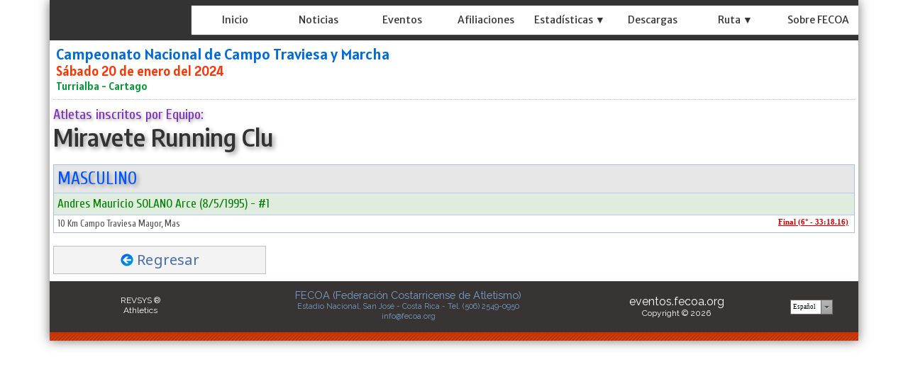

--- FILE ---
content_type: text/html; charset=utf-8
request_url: https://eventos.fecoa.org/EquiposNew.aspx?eve=849&equ=22
body_size: 91403
content:


<!DOCTYPE html>


<html xmlns="http://www.w3.org/1999/xhtml">
<head><link rel="stylesheet" type="text/css" href="/DXR.axd?r=1_71,1_65,1_67,1_70,1_282,1_279,1_280,0_181,0_301,0_185,0_305,1_283,0_169,0_176,0_5897,0_5902,0_3811,0_3815,0_3935,0_3939-8cYWh" /><title>
	FECOA
</title><meta name="viewport" content="initial-scale=1, maximum-scale=1.5" /><link href="https://fonts.googleapis.com/css?family=Alatsi|Encode+Sans+Semi+Condensed:600|Merriweather+Sans|Noto+Sans|Fira+Sans+Condensed:500|Noto+Sans+TC|PT+Sans|Raleway|Cuprum:wght@500|Roboto+Condensed:700|Roboto:400,500&amp;display=swap" rel="stylesheet" /><link href="StyleSheetNueva.css" rel="stylesheet" type="text/css" />

<script type="text/javascript">
    function DisableButton(name) {
        window.setTimeout(name + ".SetEnabled(false)", 100);
    }

    function getURLParameter(name) {
        return decodeURIComponent((new RegExp('[?|&]' + name + '=' + '([^&;]+?)(&|#|;|$)').exec(location.search) || [, ""])[1].replace(/\+/g, '%20')) || null
    }
</script>

<script type="text/javascript">
        var keyValue;
        function OnMoreInfoClick(element, key) {
            popup.Hide();
            callbackPanel.SetContentHtml("");
            popup.ShowAtElement(element);
            keyValue = key;
        }
        function popup_Shown(s, e) {
            callbackPanel.PerformCallback(keyValue);
        }
</script>

<script type="text/javascript" src="//ajax.googleapis.com/ajax/libs/jquery/1.9.1/jquery.min.js"></script>
<script type="text/javascript">
    function init(s, e) {
        var indentCell = $('td.customHeader').eq(0);
        var firstHeader = $('td.customHeader').eq(1);
        indentCell.css('display', 'none');
        firstHeader.attr('colspan', 2);
    }
</script>

<style type="text/css">
    .myLabel {
        line-height: 22px;
    }
</style>




<script type="text/javascript">

    function setCookie(name, value, days) {
        var expires = "";
        if (days) {
            var date = new Date();
            date.setTime(date.getTime() + (days * 24 * 60 * 60 * 1000));
            expires = "; expires=" + date.toUTCString();
        }
        document.cookie = name + "=" + (value || "") + expires + "; path=/";
    }

    function CambiaIdioma(s, e) {        
        if (s.GetValue() == 'E') {
            setCookie('MM_Idioma', 'E', 365);
            window.location.reload();       
        }
        if (s.GetValue() == 'I') {
            setCookie('MM_Idioma', 'I', 365);
            window.location.reload();    
    }
    }  
</script>

<link href="https://eventos.fecoa.org\socios\fecoa\Imagenes\Iconos\favicon_fecoa.png?ver=637994834704454329" rel="icon" type="image/png" sizes="32x32" /></head>
<body id="ctl00_myBody" style="padding:0px 0px 0px 0px;margin:0px;border-width:0px;background:-webkit-gradient(linear, left top, left bottom, from(rgba(236, 234, 231, 0.1)), to(rgba(236, 234, 231, 0.3))) fixed;background-image:url(&#39;https://eventos.fecoa.org/socios/fecoa/Imagenes/Otros/fondo.png?ver=637991812299844119&#39;);background-color:White;">
    <form name="aspnetForm" method="post" action="./EquiposNew.aspx?eve=849&amp;equ=22" id="aspnetForm" onkeypress="if ( event.keyCode == 13 ) ASPxClientUtils.PreventEventAndBubble(event);">
<div>
<input type="hidden" name="__EVENTTARGET" id="__EVENTTARGET" value="" />
<input type="hidden" name="__EVENTARGUMENT" id="__EVENTARGUMENT" value="" />
<input type="hidden" name="__VIEWSTATE" id="__VIEWSTATE" value="/[base64]/[base64]/[base64]/[base64]/RGV2RXhwcmVzcy5XZWIuR3JpZFZpZXdEYXRhVGV4dENvbHVtbiwgRGV2RXhwcmVzcy5XZWIudjE4LjIsIFZlcnNpb249MTguMi4zLjAsIEN1bHR1cmU9bmV1dHJhbCwgUHVibGljS2V5VG9rZW49Yjg4ZDE3NTRkNzAwZTQ5YQV/[base64]/[base64]/[base64]" />
</div>

<script type="text/javascript">
//<![CDATA[
var theForm = document.forms['aspnetForm'];
if (!theForm) {
    theForm = document.aspnetForm;
}
function __doPostBack(eventTarget, eventArgument) {
    if (!theForm.onsubmit || (theForm.onsubmit() != false)) {
        theForm.__EVENTTARGET.value = eventTarget;
        theForm.__EVENTARGUMENT.value = eventArgument;
        theForm.submit();
    }
}
//]]>
</script>


<script src="/WebResource.axd?d=ndQvenDQhbMIS6W9PYqm_0obaUXbRUe0zdbdx6sxSXeCDtMXuflGA16_Fus-0yXcomIvRFE3qnqoks0HQVqRSNW6lcDL3C5_Xq9DUE_q90g1&amp;t=638901555720898773" type="text/javascript"></script>

<div>

	<input type="hidden" name="__VIEWSTATEGENERATOR" id="__VIEWSTATEGENERATOR" value="3D270AC1" />
	<input type="hidden" name="__EVENTVALIDATION" id="__EVENTVALIDATION" value="/wEdAAaK2J/O/4Y9sjZnqlL969j2/XpyjbvWz6NemMhMiQgl9O0FiqPeVPoZct0McBO1SJ9jeDhZddH9fEKPoXsfgqpxoeRCVqLTsrLeJH6OXprzUCyeSvsUpTB5WBTbCEgklXqS+EDn+bzzLCrTDpSdkk2+gjE+hvLjyCps8H2gi5gfIg==" />
</div>    
        


    <div style="padding: 0px 0px 0px 0px; height: auto; max-width:1140px; margin:auto; box-shadow:0px 0px 15px rgba(55, 52, 51, 0.7); border-right : 1px solid #ddd; height:auto;  border: 0px solid #ddd; background-color: #ffffff;" >

    <div style="border-width: 0px; padding: 0px 0px 0px 0px; margin: 0px; background-color: #333333;"">


                    <script id="dxis_810893090" src="/DXR.axd?r=1_10,1_11,1_22,1_61,1_13,1_14,1_46,1_16,1_23,1_31,1_256,1_262,1_37,1_29,1_58,1_18,1_286,1_297,1_298,1_284,1_300,1_309,1_311,1_312,1_303,1_307,1_313,1_257,1_20,1_21,1_263,1_265,1_39,1_267,1_255,1_8,1_259,1_266-7cYWh" type="text/javascript"></script><div id="ctl00_TopPanel_EB" class="dxpnl-bar dxpnlControl expandBar" style="max-width:1140px">
	<div class="dxpnl-bar-tmpl dxpnl-np">
		
                                <div style="padding: 0px 0px 0px 0px; float: left; width:185px; height:57px">
                                    <img class="dxeImage dxe-loadingImage" id="ctl00_TopPanel_EBT_ASPxImage1" onload="ASPx.ASPxImageLoad.OnLoad(this,&#39;&#39;,0,&#39;&#39;)" onabort="ASPx.ASPxImageLoad.OnLoad(this,&#39;&#39;,0,&#39;&#39;)" onerror="ASPx.ASPxImageLoad.OnLoad(this,&#39;&#39;,0,&#39;&#39;)" src="https://eventos.fecoa.org/socios/fecoa/Imagenes/Otros/fecoa.png?ver=637137528423984384" alt="" />
                                </div>
                        
	</div><div id="ctl00_TopPanel_EBB" class="dxpnl-btn dxpnl-cbtwc dxpnl-fp" style="background-color:Transparent;padding-right:3px;">
		<div class="dxpnl-ebtw">
			
                            <div style="padding: 0px 5px 0px 0px;">
                            <img class="dxeImage dxe-loadingImage" id="ctl00_TopPanel_ctl07_ASPxImage1" onload="ASPx.ASPxImageLoad.OnLoad(this,&#39;&#39;,0,&#39;&#39;)" onabort="ASPx.ASPxImageLoad.OnLoad(this,&#39;&#39;,0,&#39;&#39;)" onerror="ASPx.ASPxImageLoad.OnLoad(this,&#39;&#39;,0,&#39;&#39;)" src="https://eventos.fecoa.org/Imagenes/boton.png?ver=637995569116932134" alt="" style="height:32px;width:32px;" />
                                    </div>
                            
                        
		</div><div class="dxpnl-cbtw">
			
                            <div style="padding: 0px 5px 0px 0px;">
                                <img class="dxeImage dxe-loadingImage" id="ctl00_TopPanel_ctl10_ASPxImage1" onload="ASPx.ASPxImageLoad.OnLoad(this,&#39;&#39;,0,&#39;&#39;)" onabort="ASPx.ASPxImageLoad.OnLoad(this,&#39;&#39;,0,&#39;&#39;)" onerror="ASPx.ASPxImageLoad.OnLoad(this,&#39;&#39;,0,&#39;&#39;)" src="https://eventos.fecoa.org/Imagenes/botongris.png?ver=637135186975820320" alt="" style="height:32px;width:32px;" />
                                </div>
                            
                        
		</div>
	</div>
</div><div class="dxpnlControl" id="ctl00_TopPanel" style="width:100%;max-width:1140px">
	<div class="dxpnl-acc">
		<div class="dxpnl-cc">
			
                                
                             <div style="height: 57px" >


                                
                                
                                <div style="padding: 0px 0px 0px 0px; float: left; width:200px; height:57px">
                                    <img class="dxeImage dxe-loadingImage" id="ctl00_TopPanel_ASPxImage123" onload="ASPx.ASPxImageLoad.OnLoad(this,&#39;&#39;,0,&#39;&#39;)" onabort="ASPx.ASPxImageLoad.OnLoad(this,&#39;&#39;,0,&#39;&#39;)" onerror="ASPx.ASPxImageLoad.OnLoad(this,&#39;&#39;,0,&#39;&#39;)" src="https://eventos.fecoa.org/socios/fecoa/Imagenes/Otros/fecoa.png?ver=637137528423984384" alt="" />
                                </div>
                                        

                                        <div style="padding-top: 8px;">

                                        </div>
                                         
                                         <div style=" overflow:hidden; box-shadow:0px 0px 0.8px 0px White; margin-right: 0px; border-radius: 0px;   " > 

        <div class="dxmLite dxm-ltr">
				<div class="dxm-main dxm-horizontal dxm-autoWidth dxm-noWrap" id="ctl00_TopPanel_MenuPrincipal" style="background-color:White;border-width:0px;height:100%;width:100%;background-image:url(https://eventos.fecoa.org/socios/fecoa/Imagenes/Otros/fondomenuizq.png?ver=637991748540638083);text-align:Left;padding-left:0px;padding-right:0px;padding-top:0px;padding-bottom:0px;">
					<ul class="dx dxm-mc dxm-image-l">
						<li class="dxm-item dxm-noSubMenu" style="color:#333333;background-color:Transparent;border-width:0px;font-family:&#39;Merriweather Sans&#39;,sans-serif;font-size:14px;font-weight:normal;"><div class="dxm-content dxm-hasText" style="padding-left:2px;padding-right:2px;padding-top:5px;text-align:center;">
							<a class="dx" href="Main.aspx"><img class="dxm-image dx-vam" src="Imagenes/ic_nada32.png" alt="" style="margin-right:0px;" /></a>
                        <span class="dxeBase styleSombraOtra" id="ctl00_TopPanel_MenuPrincipal_ITTCNT0_ASPxLabel3" style="font-family:&#39;Merriweather Sans&#39;,sans-serif;font-size:14px;font-weight:normal;">Inicio</span>                      
                     
						</div></li><li class="dxm-item dxm-noSubMenu" style="color:#333333;background-color:Transparent;border-width:0px;font-family:&#39;Merriweather Sans&#39;,sans-serif;font-size:14px;font-weight:normal;"><div class="dxm-content dxm-hasText" style="padding-left:2px;padding-right:2px;padding-top:5px;text-align:center;">
							<a class="dx" href="Noticias.aspx"><img class="dxm-image dx-vam" src="Imagenes/ic_nada32.png" alt="" style="margin-right:0px;" /></a>
                         <span class="dxeBase styleSombraOtra" id="ctl00_TopPanel_MenuPrincipal_ITTCNT1_ASPxLabel3" style="font-family:&#39;Merriweather Sans&#39;,sans-serif;font-size:14px;font-weight:normal;">Noticias</span>
                     
						</div></li><li class="dxm-item dxm-noSubMenu" style="color:#333333;background-color:Transparent;border-width:0px;font-family:&#39;Merriweather Sans&#39;,sans-serif;font-size:14px;font-weight:normal;"><div class="dxm-content dxm-hasText" style="padding-left:2px;padding-right:2px;padding-top:5px;text-align:center;">
							<a class="dx" href="EventosNew.aspx"><img class="dxm-image dx-vam" src="Imagenes/ic_nada32.png" alt="" style="margin-right:0px;" /></a>
                         <span class="dxeBase styleSombraOtra" id="ctl00_TopPanel_MenuPrincipal_ITTCNT2_ASPxLabel3" style="font-family:&#39;Merriweather Sans&#39;,sans-serif;font-size:14px;font-weight:normal;">Eventos</span>
                     
						</div></li><li class="dxm-item dxm-noSubMenu" style="color:#333333;background-color:Transparent;border-width:0px;font-family:&#39;Merriweather Sans&#39;,sans-serif;font-size:14px;font-weight:normal;"><div class="dxm-content dxm-hasText" style="padding-left:2px;padding-right:2px;padding-top:5px;text-align:center;">
							<a class="dx" href="AfiliacionesNew.aspx"><img class="dxm-image dx-vam" src="Imagenes/ic_nada32.png" alt="" style="margin-right:0px;" /></a>
                         <span class="dxeBase styleSombraOtra" id="ctl00_TopPanel_MenuPrincipal_ITTCNT3_ASPxLabel3" style="font-family:&#39;Merriweather Sans&#39;,sans-serif;font-size:14px;font-weight:normal;">Afiliaciones</span>
                     
						</div></li><li class="dxm-item dxm-noSubMenu" style="color:#333333;background-color:Transparent;border-width:0px;font-family:&#39;Merriweather Sans&#39;,sans-serif;font-size:14px;font-weight:normal;"><div class="dxm-content dxm-hasText" style="padding-left:2px;padding-right:2px;padding-top:5px;text-align:center;">
							<img class="dxm-image dx-vam" src="Imagenes/ic_nada32.png" alt="" style="margin-right:0px;" />
                         <span class="dxeBase styleSombraOtra" id="ctl00_TopPanel_MenuPrincipal_ITTCNT4_ASPxLabel3" style="font-family:&#39;Merriweather Sans&#39;,sans-serif;font-size:14px;font-weight:normal;">Estad&#237;sticas ▼</span>

                     
						</div></li><li class="dxm-item dxm-noSubMenu" style="color:#333333;background-color:Transparent;border-width:0px;font-family:&#39;Merriweather Sans&#39;,sans-serif;font-size:14px;font-weight:normal;"><div class="dxm-content dxm-hasText" style="padding-left:2px;padding-right:2px;padding-top:5px;text-align:center;">
							<a class="dx" href="Descargas.aspx"><img class="dxm-image dx-vam" src="Imagenes/ic_nada32.png" alt="" style="margin-right:0px;" /></a>
                         <span class="dxeBase styleSombraOtra" id="ctl00_TopPanel_MenuPrincipal_ITTCNT5_ASPxLabel3" style="font-family:&#39;Merriweather Sans&#39;,sans-serif;font-size:14px;font-weight:normal;">Descargas</span>
                     
						</div></li><li class="dxm-item dxm-noSubMenu" style="color:#333333;background-color:Transparent;border-width:0px;font-family:&#39;Merriweather Sans&#39;,sans-serif;font-size:14px;font-weight:normal;"><div class="dxm-content dxm-hasText" style="padding-left:2px;padding-right:2px;padding-top:5px;text-align:center;">
							<img class="dxm-image dx-vam" src="Imagenes/ic_nada32.png" alt="" style="margin-right:0px;" />
                         <span class="dxeBase styleSombraOtra" id="ctl00_TopPanel_MenuPrincipal_ITTCNT6_ASPxLabel3" style="font-family:&#39;Merriweather Sans&#39;,sans-serif;font-size:14px;font-weight:normal;">Ruta ▼</span>
                     
						</div></li><li class="dxm-item dxm-noSubMenu" style="color:#333333;background-color:Transparent;border-width:0px;font-family:&#39;Merriweather Sans&#39;,sans-serif;font-size:14px;font-weight:normal;"><div class="dxm-content dxm-hasText" style="padding-left:2px;padding-right:2px;padding-top:5px;text-align:center;">
							<a class="dx" href="About.aspx"><img class="dxm-image dx-vam" src="Imagenes/ic_nada32.png" alt="" style="margin-right:0px;" /></a>
                         <span class="dxeBase styleSombraOtra" id="ctl00_TopPanel_MenuPrincipal_ITTCNT7_ASPxLabel3" style="font-family:&#39;Merriweather Sans&#39;,sans-serif;font-size:14px;font-weight:normal;">Sobre FECOA</span>
                     
						</div></li><li class="dxm-spacing dxm-amis" style="width:0px;"></li><li class="dxm-item dxm-dropDownMode dxm-noImage dxm-ami" style="color:#333333;background-color:Transparent;border-width:0px;font-family:&#39;Merriweather Sans&#39;,sans-serif;font-size:14px;font-weight:normal;"><div class="dxm-content dxm-hasText" style="padding-left:2px;padding-right:2px;padding-top:5px;text-align:center;">
							<span class="dx-vam">Item</span>
						</div><div class="dxm-popOut">
							<img class="dxWeb_mAdaptiveMenu dxm-pImage" src="/DXR.axd?r=1_120-7cYWh" alt="..." />
						</div></li>
					</ul>
				</div><b class="dx-clear"></b><div id="ctl00_TopPanel_MenuPrincipal_DXM4_" style="z-index:20002;display:none;">
					<div class="dxm-shadow dxm-popup" style="color:White;background-color:Gray;border-width:0px;font-family:&#39;Merriweather Sans&#39;,sans-serif;font-size:14px;font-weight:normal;text-align:Left;padding-left:5px;padding-right:5px;padding-top:5px;padding-bottom:5px;">
						<ul class="dx dxm-gutter" style="background-size:0px 1px;">
							<li class="dxm-item" style="color:White;background-color:Transparent;border-width:0px;font-family:&#39;Merriweather Sans&#39;,sans-serif;font-size:14px;font-weight:normal;height:40px;"><div class="dxm-content dxm-hasText" style="padding-left:2px;padding-right:5px;padding-top:4px;text-align:left;">
								<a class="dx" href="Records.aspx"><img class="dxm-image dx-vam" src="Imagenes/ic_nada32.png" alt="" style="margin-right:0px;" /></a>
                                 <span class="dxeBase styleSombraOtra" id="ctl00_TopPanel_MenuPrincipal_ITTCNT4i0_ASPxLabel3" style="font-family:&#39;Merriweather Sans&#39;,sans-serif;font-size:14px;font-weight:normal;">R&#233;cords  </span>
                             
							</div><b class="dx-clear"></b></li><li class="dxm-spacing"></li><li class="dxm-item" style="color:White;background-color:Transparent;border-width:0px;font-family:&#39;Merriweather Sans&#39;,sans-serif;font-size:14px;font-weight:normal;height:40px;"><div class="dxm-content dxm-hasText" style="padding-left:2px;padding-right:5px;padding-top:4px;text-align:left;">
								<a class="dx" href="Ranking.aspx"><img class="dxm-image dx-vam" src="Imagenes/ic_nada32.png" alt="" style="margin-right:0px;" /></a>
                                 <span class="dxeBase styleSombraOtra" id="ctl00_TopPanel_MenuPrincipal_ITTCNT4i1_ASPxLabel3" style="font-family:&#39;Merriweather Sans&#39;,sans-serif;font-size:14px;font-weight:normal;">Ranking  </span>
                             
							</div><b class="dx-clear"></b></li><li class="dxm-spacing"></li><li class="dxm-item" style="color:White;background-color:Transparent;border-width:0px;font-family:&#39;Merriweather Sans&#39;,sans-serif;font-size:14px;font-weight:normal;height:40px;"><div class="dxm-content dxm-hasText" style="padding-left:2px;padding-right:5px;padding-top:4px;text-align:left;">
								<a class="dx" href="HistorialAtleta.aspx"><img class="dxm-image dx-vam" src="Imagenes/ic_nada32.png" alt="" style="margin-right:0px;" /></a>
                                 <span class="dxeBase styleSombraOtra" id="ctl00_TopPanel_MenuPrincipal_ITTCNT4i2_ASPxLabel3" style="font-family:&#39;Merriweather Sans&#39;,sans-serif;font-size:14px;font-weight:normal;">Historial por Atleta  </span>
                             
							</div><b class="dx-clear"></b></li><li class="dxm-spacing"></li><li class="dxm-item" style="color:White;background-color:Transparent;border-width:0px;font-family:&#39;Merriweather Sans&#39;,sans-serif;font-size:14px;font-weight:normal;height:40px;"><div class="dxm-content dxm-hasText" style="padding-left:2px;padding-right:5px;padding-top:4px;text-align:left;">
								<a class="dx" href="HistorialPrueba.aspx"><img class="dxm-image dx-vam" src="Imagenes/ic_nada32.png" alt="" style="margin-right:0px;" /></a>
                                 <span class="dxeBase styleSombraOtra" id="ctl00_TopPanel_MenuPrincipal_ITTCNT4i3_ASPxLabel3" style="font-family:&#39;Merriweather Sans&#39;,sans-serif;font-size:14px;font-weight:normal;">Historial por Prueba  </span>
                             
							</div><b class="dx-clear"></b></li><li class="dxm-spacing"></li><li class="dxm-item dxm-tmpl" style="height:20px;">
                                 <div style="padding: 0px 0px 0px 0px; margin: 0px 0px 0px 0px; border-width: 0px; height: 20px; background-color: #666666; text-align: center; " align="center">
                                 <a class="dxeHyperlink" onclick="return ASPx.SEClick(&#39;ctl00_TopPanel_MenuPrincipal_ITCNT4i4_ASPxHyperLink1&#39;, event)" id="ctl00_TopPanel_MenuPrincipal_ITCNT4i4_ASPxHyperLink1" style="color:#999999;font-family:Tahoma;font-size:8pt;text-decoration:none;height:100%;width:100%;display:inline-block;">Cerrar Men&#250;</a><script id="dxss_1180071646" type="text/javascript">
<!--
ASPx.createControl(ASPxClientHyperLink,'ctl00_TopPanel_MenuPrincipal_ITCNT4i4_ASPxHyperLink1','',{'uniqueID':'ctl00$TopPanel$MenuPrincipal$ITCNT4i4$ASPxHyperLink1','scStates':4,'scPostfix':''},{'Click':function(s, e) {ASPxClientMenuBase.GetMenuCollection().HideAll();}});

//-->
</script>
                                 </div>

                             <b class="dx-clear"></b></li>
						</ul>
					</div>
				</div><div id="ctl00_TopPanel_MenuPrincipal_DXM6_" style="z-index:20002;display:none;">
					<div class="dxm-shadow dxm-popup" style="color:White;background-color:Gray;border-width:0px;font-family:&#39;Merriweather Sans&#39;,sans-serif;font-size:14px;font-weight:normal;text-align:Left;padding-left:5px;padding-right:5px;padding-top:5px;padding-bottom:5px;">
						<ul class="dx dxm-gutter" style="background-size:0px 1px;">
							<li class="dxm-item" style="color:White;background-color:Transparent;border-width:0px;font-family:&#39;Merriweather Sans&#39;,sans-serif;font-size:14px;font-weight:normal;height:40px;"><div class="dxm-content dxm-hasText" style="padding-left:2px;padding-right:5px;padding-top:4px;text-align:left;">
								<a class="dx" href="EventosRuta.aspx"><img class="dxm-image dx-vam" src="Imagenes/ic_nada32.png" alt="" style="margin-right:0px;" /></a>
                                 <span class="dxeBase styleSombraOtra" id="ctl00_TopPanel_MenuPrincipal_ITTCNT6i0_ASPxLabel3" style="font-family:&#39;Merriweather Sans&#39;,sans-serif;font-size:14px;font-weight:normal;">Calendario  </span>
                             
							</div><b class="dx-clear"></b></li><li class="dxm-spacing"></li><li class="dxm-item" style="color:White;background-color:Transparent;border-width:0px;font-family:&#39;Merriweather Sans&#39;,sans-serif;font-size:14px;font-weight:normal;height:40px;"><div class="dxm-content dxm-hasText" style="padding-left:2px;padding-right:5px;padding-top:4px;text-align:left;">
								<a class="dx" href="Descargas.aspx?rut=1"><img class="dxm-image dx-vam" src="Imagenes/ic_nada32.png" alt="" style="margin-right:0px;" /></a>
                                 <span class="dxeBase styleSombraOtra" id="ctl00_TopPanel_MenuPrincipal_ITTCNT6i1_ASPxLabel3" style="font-family:&#39;Merriweather Sans&#39;,sans-serif;font-size:14px;font-weight:normal;">Documentos  </span>
                             
							</div><b class="dx-clear"></b></li><li class="dxm-spacing"></li><li class="dxm-item dxm-tmpl" style="height:20px;">
                                 <div style="padding: 0px 0px 0px 0px; margin: 0px 0px 0px 0px; border-width: 0px; height: 20px; background-color: #666666; text-align: center; " align="center">
                                 <a class="dxeHyperlink" onclick="return ASPx.SEClick(&#39;ctl00_TopPanel_MenuPrincipal_ITCNT6i2_ASPxHyperLink1&#39;, event)" id="ctl00_TopPanel_MenuPrincipal_ITCNT6i2_ASPxHyperLink1" style="color:#999999;font-family:Tahoma;font-size:8pt;text-decoration:none;height:100%;width:100%;display:inline-block;">Cerrar Men&#250;</a><script id="dxss_1164624674" type="text/javascript">
<!--
ASPx.createControl(ASPxClientHyperLink,'ctl00_TopPanel_MenuPrincipal_ITCNT6i2_ASPxHyperLink1','',{'uniqueID':'ctl00$TopPanel$MenuPrincipal$ITCNT6i2$ASPxHyperLink1','scStates':4,'scPostfix':''},{'Click':function(s, e) {ASPxClientMenuBase.GetMenuCollection().HideAll();}});

//-->
</script>
                                 </div>

                             <b class="dx-clear"></b></li>
						</ul>
					</div>
				</div><div id="ctl00_TopPanel_MenuPrincipal_DXM8_" style="z-index:20000;display:none;">
					<div class="dxm-shadow dxm-popup dxm-am" style="color:White;background-color:Gray;border-width:0px;font-family:&#39;Merriweather Sans&#39;,sans-serif;font-size:14px;font-weight:normal;text-align:Left;padding-left:5px;padding-right:5px;padding-top:5px;padding-bottom:5px;">
						<ul class="dx">

						</ul>
					</div>
				</div>
			</div><script id="dxss_481894971" type="text/javascript">
<!--
ASPx.AddHoverItems('ctl00_TopPanel_MenuPrincipal',[[['dxm-hovered styleSombraOtra',''],['color:#1F94C9;background-color:#000000;border-width:0px;','padding-left:2px;padding-top:5px;padding-right:2px;'],['DXI0_','DXI1_','DXI2_','DXI3_','DXI4_','DXI5_','DXI6_','DXI7_'],['','T']],[[''],[''],['DXME4_','DXMBC4_','DXME6_','DXMBC6_','DXME8_','DXMBC8_']],[['dxm-hovered',''],['color:#0054FF;background-color:#CCCCCC;border-width:0px;','padding-left:2px;padding-top:4px;padding-right:5px;'],['DXI4i0_','DXI4i1_','DXI4i2_','DXI4i3_','DXI6i0_','DXI6i1_'],['','T']],[['dxm-hovered styleSombraOtra','',''],['color:#1F94C9;background-color:#000000;border-width:0px;','','padding-left:2px;padding-top:5px;padding-right:2px;'],['DXI8_'],['','P','T']]]);
ASPx.createControl(ASPxClientMenu,'ctl00_TopPanel_MenuPrincipal','',{'uniqueID':'ctl00$TopPanel$MenuPrincipal','renderData':{'':[[0],[1],[2],[3],[4],[5],[6],[7],[8]],'4':[[0],[1],[2],[3],[4]],'6':[[0],[1],[2]]}},null,null,{'adaptiveModeData':8});

//-->
</script>
                                       
                                         </div> 

                            </div>
                            
		</div><div class="dxpnl-expanded-tmpl">
			

         
        <div class="dxmLite dxm-ltr">
				<div class="dxm-main dxm-vertical" id="ctl00_TopPanel_ctl16_MenuIzquierdo" style="background-color:White;border-width:0px;width:100%;background-image:url(https://eventos.fecoa.org/socios/fecoa/Imagenes/Otros/fondomenuizq.png?ver=637991748540638083);text-align:Left;padding-left:0px;padding-right:0px;padding-top:0px;padding-bottom:0px;">
					<ul class="dx dxm-mc dxm-image-l dxm-gutter">
						<li class="dxm-item dxm-noSubMenu" style="color:#333333;background-color:Transparent;border-width:0px;font-family:&#39;Merriweather Sans&#39;,sans-serif;font-size:16px;font-weight:normal;"><div class="dxm-content dxm-hasText" style="padding-left:2px;padding-right:2px;padding-top:5px;text-align:left;">
							<a class="dx" href="Main.aspx"><img class="dxm-image dx-vam" src="Imagenes/ic_nada32.png" alt="" /></a>                         
                        <span class="dxeBase styleSombraOtra" id="ctl00_TopPanel_ctl16_MenuIzquierdo_ITTCNT0_ASPxLabel3" style="font-family:&#39;Merriweather Sans&#39;,sans-serif;font-size:16px;font-weight:normal;">Inicio</span>                      
                     
						</div><b class="dx-clear"></b></li><li class="dxm-item dxm-noSubMenu" style="color:#333333;background-color:Transparent;border-width:0px;font-family:&#39;Merriweather Sans&#39;,sans-serif;font-size:16px;font-weight:normal;"><div class="dxm-content dxm-hasText" style="padding-left:2px;padding-right:2px;padding-top:5px;text-align:left;">
							<a class="dx" href="Noticias.aspx"><img class="dxm-image dx-vam" src="Imagenes/ic_nada32.png" alt="" /></a>
                         <span class="dxeBase styleSombraOtra" id="ctl00_TopPanel_ctl16_MenuIzquierdo_ITTCNT1_ASPxLabel3" style="font-family:&#39;Merriweather Sans&#39;,sans-serif;font-size:16px;font-weight:normal;">Noticias</span>
                     
						</div><b class="dx-clear"></b></li><li class="dxm-item dxm-noSubMenu" style="color:#333333;background-color:Transparent;border-width:0px;font-family:&#39;Merriweather Sans&#39;,sans-serif;font-size:16px;font-weight:normal;"><div class="dxm-content dxm-hasText" style="padding-left:2px;padding-right:2px;padding-top:5px;text-align:left;">
							<a class="dx" href="EventosNew.aspx"><img class="dxm-image dx-vam" src="Imagenes/ic_nada32.png" alt="" /></a>
                         <span class="dxeBase styleSombraOtra" id="ctl00_TopPanel_ctl16_MenuIzquierdo_ITTCNT2_ASPxLabel3" style="font-family:&#39;Merriweather Sans&#39;,sans-serif;font-size:16px;font-weight:normal;">Eventos</span>
                     
						</div><b class="dx-clear"></b></li><li class="dxm-item dxm-noSubMenu" style="color:#333333;background-color:Transparent;border-width:0px;font-family:&#39;Merriweather Sans&#39;,sans-serif;font-size:16px;font-weight:normal;"><div class="dxm-content dxm-hasText" style="padding-left:2px;padding-right:2px;padding-top:5px;text-align:left;">
							<a class="dx" href="AfiliacionesNew.aspx"><img class="dxm-image dx-vam" src="Imagenes/ic_nada32.png" alt="" /></a>
                         <span class="dxeBase styleSombraOtra" id="ctl00_TopPanel_ctl16_MenuIzquierdo_ITTCNT3_ASPxLabel3" style="font-family:&#39;Merriweather Sans&#39;,sans-serif;font-size:16px;font-weight:normal;">Afiliaciones</span>
                     
						</div><b class="dx-clear"></b></li><li class="dxm-item dxm-subMenu" style="color:#333333;background-color:Transparent;border-width:0px;font-family:&#39;Merriweather Sans&#39;,sans-serif;font-size:16px;font-weight:normal;"><div class="dxm-content dxm-hasText" style="padding-left:2px;padding-right:2px;padding-top:5px;text-align:left;">
							<img class="dxm-image dx-vam" src="Imagenes/ic_nada32.png" alt="" />
                         <span class="dxeBase styleSombraOtra" id="ctl00_TopPanel_ctl16_MenuIzquierdo_ITTCNT4_ASPxLabel3" style="font-family:&#39;Merriweather Sans&#39;,sans-serif;font-size:16px;font-weight:normal;">Estad&#237;sticas ▼</span>
                     
						</div><div class="dxm-popOut">
							<img class="dxWeb_mVerticalPopOut dxm-pImage" src="/DXR.axd?r=1_120-7cYWh" alt=">" style="height:0px;width:0px;" />
						</div><b class="dx-clear"></b></li><li class="dxm-item dxm-noSubMenu" style="color:#333333;background-color:Transparent;border-width:0px;font-family:&#39;Merriweather Sans&#39;,sans-serif;font-size:16px;font-weight:normal;"><div class="dxm-content dxm-hasText" style="padding-left:2px;padding-right:2px;padding-top:5px;text-align:left;">
							<a class="dx" href="Descargas.aspx"><img class="dxm-image dx-vam" src="Imagenes/ic_nada32.png" alt="" /></a>
                         <span class="dxeBase styleSombraOtra" id="ctl00_TopPanel_ctl16_MenuIzquierdo_ITTCNT5_ASPxLabel3" style="font-family:&#39;Merriweather Sans&#39;,sans-serif;font-size:16px;font-weight:normal;">Descargas</span>
                     
						</div><b class="dx-clear"></b></li><li class="dxm-item dxm-subMenu" style="color:#333333;background-color:Transparent;border-width:0px;font-family:&#39;Merriweather Sans&#39;,sans-serif;font-size:16px;font-weight:normal;"><div class="dxm-content dxm-hasText" style="padding-left:2px;padding-right:2px;padding-top:5px;text-align:left;">
							<img class="dxm-image dx-vam" src="Imagenes/ic_nada32.png" alt="" />
                         <span class="dxeBase styleSombraOtra" id="ctl00_TopPanel_ctl16_MenuIzquierdo_ITTCNT6_ASPxLabel3" style="font-family:&#39;Merriweather Sans&#39;,sans-serif;font-size:16px;font-weight:normal;">Ruta ▼</span>
                     
						</div><div class="dxm-popOut">
							<img class="dxWeb_mVerticalPopOut dxm-pImage" src="/DXR.axd?r=1_120-7cYWh" alt=">" style="height:0px;width:0px;" />
						</div><b class="dx-clear"></b></li><li class="dxm-item dxm-noSubMenu" style="color:#333333;background-color:Transparent;border-width:0px;font-family:&#39;Merriweather Sans&#39;,sans-serif;font-size:16px;font-weight:normal;"><div class="dxm-content dxm-hasText" style="padding-left:2px;padding-right:2px;padding-top:5px;text-align:left;">
							<a class="dx" href="About.aspx"><img class="dxm-image dx-vam" src="Imagenes/ic_nada32.png" alt="" /></a>
                         <span class="dxeBase styleSombraOtra" id="ctl00_TopPanel_ctl16_MenuIzquierdo_ITTCNT7_ASPxLabel3" style="font-family:&#39;Merriweather Sans&#39;,sans-serif;font-size:16px;font-weight:normal;">Sobre FECOA</span>
                     
						</div><b class="dx-clear"></b></li>
					</ul>
				</div><b class="dx-clear"></b><div id="ctl00_TopPanel_ctl16_MenuIzquierdo_DXM4_" style="z-index:20002;display:none;">
					<div class="dxm-shadow dxm-popup" style="color:White;background-color:Gray;border-width:0px;font-family:&#39;Merriweather Sans&#39;,sans-serif;font-size:16px;font-weight:normal;text-align:Left;padding-left:5px;padding-right:5px;padding-top:5px;padding-bottom:5px;">
						<ul class="dx dxm-gutter" style="background-size:0px 1px;">
							<li class="dxm-item" style="color:White;background-color:Transparent;border-width:0px;font-family:&#39;Merriweather Sans&#39;,sans-serif;font-size:16px;font-weight:normal;height:40px;"><div class="dxm-content dxm-hasText" style="padding-left:2px;padding-right:5px;padding-top:4px;text-align:left;">
								<a class="dx" href="Records.aspx"><img class="dxm-image dx-vam" src="Imagenes/ic_nada32.png" alt="" /></a>
                                 <span class="dxeBase styleSombraOtra" id="ctl00_TopPanel_ctl16_MenuIzquierdo_ITTCNT4i0_ASPxLabel3" style="font-family:&#39;Merriweather Sans&#39;,sans-serif;font-size:16px;font-weight:normal;">R&#233;cords  </span>
                             
							</div><b class="dx-clear"></b></li><li class="dxm-spacing"></li><li class="dxm-item" style="color:White;background-color:Transparent;border-width:0px;font-family:&#39;Merriweather Sans&#39;,sans-serif;font-size:16px;font-weight:normal;height:40px;"><div class="dxm-content dxm-hasText" style="padding-left:2px;padding-right:5px;padding-top:4px;text-align:left;">
								<a class="dx" href="Ranking.aspx"><img class="dxm-image dx-vam" src="Imagenes/ic_nada32.png" alt="" /></a>
                                 <span class="dxeBase styleSombraOtra" id="ctl00_TopPanel_ctl16_MenuIzquierdo_ITTCNT4i1_ASPxLabel3" style="font-family:&#39;Merriweather Sans&#39;,sans-serif;font-size:16px;font-weight:normal;">Ranking  </span>
                             
							</div><b class="dx-clear"></b></li><li class="dxm-spacing"></li><li class="dxm-item" style="color:White;background-color:Transparent;border-width:0px;font-family:&#39;Merriweather Sans&#39;,sans-serif;font-size:16px;font-weight:normal;height:40px;"><div class="dxm-content dxm-hasText" style="padding-left:2px;padding-right:5px;padding-top:4px;text-align:left;">
								<a class="dx" href="HistorialAtleta.aspx"><img class="dxm-image dx-vam" src="Imagenes/ic_nada32.png" alt="" /></a>
                                 <span class="dxeBase styleSombraOtra" id="ctl00_TopPanel_ctl16_MenuIzquierdo_ITTCNT4i2_ASPxLabel3" style="font-family:&#39;Merriweather Sans&#39;,sans-serif;font-size:16px;font-weight:normal;">Historial por Atleta  </span>
                             
							</div><b class="dx-clear"></b></li><li class="dxm-spacing"></li><li class="dxm-item" style="color:White;background-color:Transparent;border-width:0px;font-family:&#39;Merriweather Sans&#39;,sans-serif;font-size:16px;font-weight:normal;height:40px;"><div class="dxm-content dxm-hasText" style="padding-left:2px;padding-right:5px;padding-top:4px;text-align:left;">
								<a class="dx" href="HistorialPrueba.aspx"><img class="dxm-image dx-vam" src="Imagenes/ic_nada32.png" alt="" /></a>
                                 <span class="dxeBase styleSombraOtra" id="ctl00_TopPanel_ctl16_MenuIzquierdo_ITTCNT4i3_ASPxLabel3" style="font-family:&#39;Merriweather Sans&#39;,sans-serif;font-size:16px;font-weight:normal;">Historial por Prueba  </span>
                             
							</div><b class="dx-clear"></b></li><li class="dxm-spacing"></li><li class="dxm-item dxm-tmpl" style="height:23px;">
                                 <div style="padding: 0px 0px 0px 0px; margin: 0px 0px 0px 0px; border-width: 0px; height: 23px; background-color: #666666; text-align: center; " align="center">
                                 <a class="dxeHyperlink" onclick="return ASPx.SEClick(&#39;ctl00_TopPanel_ctl16_MenuIzquierdo_ITCNT4i4_ASPxHyperLink1&#39;, event)" id="ctl00_TopPanel_ctl16_MenuIzquierdo_ITCNT4i4_ASPxHyperLink1" style="color:#999999;font-family:&#39;Merriweather Sans&#39;,sans-serif;font-size:10px;text-decoration:none;height:100%;width:100%;display:inline-block;">Cerrar Men&#250;</a><script id="dxss_300377045" type="text/javascript">
<!--
ASPx.createControl(ASPxClientHyperLink,'ctl00_TopPanel_ctl16_MenuIzquierdo_ITCNT4i4_ASPxHyperLink1','',{'uniqueID':'ctl00$TopPanel$ctl16$MenuIzquierdo$ITCNT4i4$ASPxHyperLink1','scStates':4,'scPostfix':''},{'Click':function(s, e) {ASPxClientMenuBase.GetMenuCollection().HideAll();}});

//-->
</script>
                                 </div>

                             <b class="dx-clear"></b></li>
						</ul>
					</div>
				</div><div id="ctl00_TopPanel_ctl16_MenuIzquierdo_DXM6_" style="z-index:20002;display:none;">
					<div class="dxm-shadow dxm-popup" style="color:White;background-color:Gray;border-width:0px;font-family:&#39;Merriweather Sans&#39;,sans-serif;font-size:16px;font-weight:normal;text-align:Left;padding-left:5px;padding-right:5px;padding-top:5px;padding-bottom:5px;">
						<ul class="dx dxm-gutter" style="background-size:0px 1px;">
							<li class="dxm-item" style="color:White;background-color:Transparent;border-width:0px;font-family:&#39;Merriweather Sans&#39;,sans-serif;font-size:16px;font-weight:normal;height:40px;"><div class="dxm-content dxm-hasText" style="padding-left:2px;padding-right:5px;padding-top:4px;text-align:left;">
								<a class="dx" href="EventosRuta.aspx"><img class="dxm-image dx-vam" src="Imagenes/ic_nada32.png" alt="" /></a>
                                 <span class="dxeBase styleSombraOtra" id="ctl00_TopPanel_ctl16_MenuIzquierdo_ITTCNT6i0_ASPxLabel3" style="font-family:&#39;Merriweather Sans&#39;,sans-serif;font-size:16px;font-weight:normal;">Calendario  </span>
                             
							</div><b class="dx-clear"></b></li><li class="dxm-spacing"></li><li class="dxm-item" style="color:White;background-color:Transparent;border-width:0px;font-family:&#39;Merriweather Sans&#39;,sans-serif;font-size:16px;font-weight:normal;height:40px;"><div class="dxm-content dxm-hasText" style="padding-left:2px;padding-right:5px;padding-top:4px;text-align:left;">
								<a class="dx" href="Descargas.aspx?rut=1"><img class="dxm-image dx-vam" src="Imagenes/ic_nada32.png" alt="" /></a>
                                 <span class="dxeBase styleSombraOtra" id="ctl00_TopPanel_ctl16_MenuIzquierdo_ITTCNT6i1_ASPxLabel3" style="font-family:&#39;Merriweather Sans&#39;,sans-serif;font-size:16px;font-weight:normal;">Documentos  </span>
                             
							</div><b class="dx-clear"></b></li><li class="dxm-spacing"></li><li class="dxm-item dxm-tmpl" style="height:23px;">
                                 <div style="padding: 0px 0px 0px 0px; margin: 0px 0px 0px 0px; border-width: 0px; height: 23px; background-color: #666666; text-align: center; " align="center">
                                 <a class="dxeHyperlink" onclick="return ASPx.SEClick(&#39;ctl00_TopPanel_ctl16_MenuIzquierdo_ITCNT6i2_ASPxHyperLink1&#39;, event)" id="ctl00_TopPanel_ctl16_MenuIzquierdo_ITCNT6i2_ASPxHyperLink1" style="color:#999999;font-family:&#39;Merriweather Sans&#39;,sans-serif;font-size:10px;text-decoration:none;height:100%;width:100%;display:inline-block;">Cerrar Men&#250;</a><script id="dxss_1694629291" type="text/javascript">
<!--
ASPx.createControl(ASPxClientHyperLink,'ctl00_TopPanel_ctl16_MenuIzquierdo_ITCNT6i2_ASPxHyperLink1','',{'uniqueID':'ctl00$TopPanel$ctl16$MenuIzquierdo$ITCNT6i2$ASPxHyperLink1','scStates':4,'scPostfix':''},{'Click':function(s, e) {ASPxClientMenuBase.GetMenuCollection().HideAll();}});

//-->
</script>
                                 </div>

                             <b class="dx-clear"></b></li>
						</ul>
					</div>
				</div>
			</div><script id="dxss_1034431760" type="text/javascript">
<!--
ASPx.AddHoverItems('ctl00_TopPanel_ctl16_MenuIzquierdo',[[['dxm-hovered','',''],['color:#1F94C9;background-color:#000000;border-width:0px;','','padding-left:2px;padding-top:5px;padding-right:2px;'],['DXI0_','DXI1_','DXI2_','DXI3_','DXI4_','DXI5_','DXI6_','DXI7_'],['','P','T']],[[''],[''],['DXME4_','DXMBC4_','DXME6_','DXMBC6_']],[['dxm-hovered',''],['color:#0054FF;background-color:#CCCCCC;border-width:0px;','padding-left:2px;padding-top:4px;padding-right:5px;'],['DXI4i0_','DXI4i1_','DXI4i2_','DXI4i3_','DXI6i0_','DXI6i1_'],['','T']]]);
ASPx.createControl(ASPxClientMenu,'ctl00_TopPanel_ctl16_MenuIzquierdo','',{'uniqueID':'ctl00$TopPanel$ctl16$MenuIzquierdo','renderData':{'':[[0],[1],[2],[3],[4],[5],[6],[7]],'4':[[0],[1],[2],[3],[4]],'6':[[0],[1],[2]]},'appearAfter':9999999,'isVertical':true});

//-->
</script>
         
        

                                          

                        
		</div>
	</div>
</div><script id="dxss_87531804" type="text/javascript">
<!--
ASPx.AddHoverItems('ctl00_TopPanel',[[['dxpnl-btnHover'],[''],['EBB']]]);
ASPx.AddPressedItems('ctl00_TopPanel',[[['dxpnl-btnPressed'],[''],['EBB']]]);
ASPx.AddSelectedItems('ctl00_TopPanel',[[['dxpnl-expanded expandedPanel'],[''],['']],[['dxpnl-expanded'],[''],['EB']],[['dxpnl-btnSelected'],[''],['EBB']]]);
ASPx.createControl(ASPxClientPanel,'ctl00_TopPanel','TopPanel',{'uniqueID':'ctl00$TopPanel','collapseWindowWidth':860,'animationType':'slide'});

//-->
</script>


        


    </div>



    

<div style="padding:  5px 5px 5px 5px; text-align: left;">

<table class="dxdvControl" cellspacing="0" cellpadding="0" id="ctl00_ContentPlaceHolder1_ASPxDataView3" border="0" style="border-width:0px;height:100%;width:100%;border-collapse:collapse;">
	<tr>
		<td id="ctl00_ContentPlaceHolder1_ASPxDataView3_CCell" class="dxdvCtrl" style="height:100%;padding-left:3px;padding-right:3px;padding-top:3px;padding-bottom:3px;vertical-align:top;"><table cellspacing="0" cellpadding="0" border="0" style="height:100%;width:100%;border-collapse:collapse;border-collapse:separate;">
			<tr>
				<td id="ctl00_ContentPlaceHolder1_ASPxDataView3_ICell" class="dxdvContent" valign="top"><table cellspacing="0" cellpadding="0" border="0" style="height:100%;width:100%;border-collapse:collapse;">
					<tr>
						<td class="dxdvItem" align="left" style="background-color:White;border-color:White;height:100%;width:100%;border-top-style:Solid;border-top-width:1px;vertical-align:Top;padding-left:0px;padding-right:0px;padding-top:0px;padding-bottom:0px;">
    <div style="padding: 0px; margin: 0px; ">
    <div class="dxflFormLayout dxflLTR" id="ctl00_ContentPlaceHolder1_ASPxDataView3_IT0_formLayout" style="border-width:0px;width:100%;padding-left:0px;padding-right:0px;padding-top:0px;padding-bottom:0px;">
							<div class="dxflGroupContainerSys dxflBreakpointGroupSys dxflGroup dxflGroupSys dxflNoDefaultPaddings dxflElConSys dxflFloatedElConSys" data-groupID="group_" style="border-width:0px;">
								<div id="ctl00_ContentPlaceHolder1_ASPxDataView3_IT0_formLayout_0" class="dxflGroupContainerSys dxflBreakpointGroupSys" data-breakpoints="{&quot;100&quot;: [0, 400, 4],&quot;200&quot;: [401, 500, 4],&quot;300&quot;: [501, 600, 4],&quot;400&quot;: [601, 700, 5],&quot;500&quot;: [701, 800, 6],&quot;600&quot;: [801, 900, 8],&quot;700&quot;: [901, 1000, 9],&quot;800&quot;: [1001, 1200, 10]}" data-wrapCaption="2000" data-stretchLastItem="true" data-colCount="10">
									<div class="dxflVATSys dxflGroupCell" style="padding-left:0px;padding-right:0px;padding-top:0px;padding-bottom:0px;">
										<div class="dxflGroup dxflGroupSys dxflAGSys dxflNoDefaultPaddings dxflElConSys dxflFloatedElConSys" data-groupID="group_0" style="border-width:0px;padding-left:0px;padding-right:0px;padding-top:0px;padding-bottom:0px;">
											<div id="ctl00_ContentPlaceHolder1_ASPxDataView3_IT0_formLayout_0_0" data-spanRules="{&quot;100&quot;:[3,1],&quot;200&quot;:[3,1],&quot;300&quot;:[3,1],&quot;400&quot;:[4,1],&quot;500&quot;:[5,1],&quot;600&quot;:[7,1],&quot;700&quot;:[8,1],&quot;800&quot;:[9,1]}">
												<div class="dxflGroupCell" style="padding-left:0px;padding-right:0px;padding-top:0px;padding-bottom:0px;">
													<div class="dxflNestedControlCell dxflCLTSys dxflItemSys dxflTextItemSys dxflItem" style="border-width:0px;padding-left:0px;padding-right:0px;padding-top:0px;padding-bottom:0px;">
														
                            <span class="dxeBase myLabel" id="ctl00_ContentPlaceHolder1_ASPxDataView3_IT0_formLayout_nom_eve" style="display:inline-block;color:#006CD9;font-family:&#39;Alatsi&#39;;font-size:16pt;font-weight:normal;width:100%;">Campeonato Nacional de Campo Traviesa y Marcha</span>
                            <br />                    
                            <span class="dxeBase" id="ctl00_ContentPlaceHolder1_ASPxDataView3_IT0_formLayout_fec_eve" style="color:#FF3300;font-family:&#39;Alatsi&#39;;font-size:14pt;">S&#225;bado 20 de enero del 2024</span> 
                                <br />  
                            <span class="dxeBase" id="ctl00_ContentPlaceHolder1_ASPxDataView3_IT0_formLayout_lug_eve" style="color:#009933;font-family:&#39;Alatsi&#39;;font-size:11pt;">Turrialba - Cartago</span>     
                                                                                                           
                                                   
                        
													</div>
												</div>
											</div><div id="ctl00_ContentPlaceHolder1_ASPxDataView3_IT0_formLayout_0_1" data-spanRules="{&quot;100&quot;:[1,1],&quot;200&quot;:[1,1],&quot;300&quot;:[1,1],&quot;400&quot;:[1,1],&quot;500&quot;:[1,1],&quot;600&quot;:[1,1],&quot;700&quot;:[1,1],&quot;800&quot;:[1,1]}">
												<div class="dxflHARSys dxflGroupCell" style="padding-left:0px;padding-right:0px;padding-top:0px;padding-bottom:0px;">
													<div class="dxflNestedControlCell dxflCLTSys dxflItemSys dxflImageItemSys dxflItem" style="border-width:0px;border-top-style:Solid;border-top-width:0px;padding-left:0px;padding-right:0px;padding-top:0px;padding-bottom:0px;">
														                                                            
                            <div style="max-width:160px; padding-right:0px; " >
                            <img class="dxeImage" id="ctl00_ContentPlaceHolder1_ASPxDataView3_IT0_formLayout_ASPxImage1" src="https://eventos.fecoa.org/socios/fecoa/Imagenes/LogosEventos/evf_849.jpg?ver=638410037107022367" alt="" style="width:100%;" />    
                            </div>                                                      
                        
													</div>
												</div>
											</div>
										</div>
									</div>
								</div>
							</div>
						</div><script id="dxss_1199134982" type="text/javascript">
<!--
ASPx.createControl(ASPxClientFormLayout,'ctl00_ContentPlaceHolder1_ASPxDataView3_IT0_formLayout','',{'uniqueID':'ctl00$ContentPlaceHolder1$ASPxDataView3$IT0$formLayout','adaptivityMode':2});

//-->
</script>
    </div> 

    </td>
					</tr>
				</table></td>
			</tr>
		</table></td>
	</tr>
</table><table id="ctl00_ContentPlaceHolder1_ASPxDataView3_LP" class="dxdvLoadingPanel dxlpLoadingPanel" cellspacing="0" cellpadding="0" border="0" style="border-collapse:collapse;left:0px;top:0px;z-index:30000;display:none;">
	<tr>
		<td class="dx" style="padding-right:0px;"><img class="dxlp-loadingImage dxlp-imgPosLeft" src="/DXR.axd?r=1_120-7cYWh" alt="" align="middle" /></td><td class="dx" style="padding-left:0px;"><span id="ctl00_ContentPlaceHolder1_ASPxDataView3_TL">Loading&hellip;</span></td>
	</tr>
</table><div id="ctl00_ContentPlaceHolder1_ASPxDataView3_LD" class="dxdvLoadingDiv dxlpLoadingDiv dx-ft" style="left:0px;top:0px;z-index:29999;display:none;position:absolute;">

</div><script id="dxss_1305311954" type="text/javascript">
<!--
ASPx.createControl(ASPxClientDataView,'ctl00_ContentPlaceHolder1_ASPxDataView3','',{'callBack':function(arg) { WebForm_DoCallback('ctl00$ContentPlaceHolder1$ASPxDataView3',arg,ASPx.Callback,'ctl00_ContentPlaceHolder1_ASPxDataView3',ASPx.CallbackError,true); },'uniqueID':'ctl00$ContentPlaceHolder1$ASPxDataView3','stateObject':{'b':true,'pc':1,'pi':0,'ps':0,'endlessPagingMode':0,'layout':0,'aspi':0,'pageSize':10,'ic':1,'pageCount':1,'pageIndex':0}});

//-->
</script>


<div style="border-width: 1px 0px 0px 0px; border-color: #373433; border-style:dotted; margin: 5px 0px 8px 0px; height: 1px; opacity:0.3; ">
</div>


<span class="dxeBase styleSombra" id="ctl00_ContentPlaceHolder1_ASPxLabel56" style="color:#7C29BC;font-family:&#39;Cuprum&#39;;font-size:15pt;">Atletas inscritos por Equipo:</span>
<br />
                     


<div class="dxpnlControl" id="ctl00_ContentPlaceHolder1_ASPxPanelEquipo2" style="width:100%;">
	
            <span class="dxeBase styleSombra" id="ctl00_ContentPlaceHolder1_ASPxPanelEquipo2_ASPxLabel32" style="color:#333333;font-family:&#39;Encode Sans Semi Condensed&#39;;font-size:25pt;font-weight:bold;">Miravete Running Clu</span>   
        
</div>

<br />



<table class="dxgvControl_Aqua dxgv" cellspacing="0" cellpadding="0" id="ctl00_ContentPlaceHolder1_ASPxGridView1" border="0" style="font-family:Tahoma;font-size:7pt;width:100%;border-collapse:collapse;border-collapse:separate;">
	<tr>
		<td><table id="ctl00_ContentPlaceHolder1_ASPxGridView1_DXMainTable" class="dxgvTable_Aqua" cellspacing="0" cellpadding="0" onclick="ASPx.GTableClick(&#39;ctl00_ContentPlaceHolder1_ASPxGridView1&#39;, event);" ondblclick="ASPx.GVTableDblClick(&#39;ctl00_ContentPlaceHolder1_ASPxGridView1&#39;, event);" oncontextmenu="return ASPx.GVContextMenu(&#39;ctl00_ContentPlaceHolder1_ASPxGridView1&#39;,event);" border="0" style="width:100%;border-collapse:collapse;empty-cells:show;">
			<tr id="ctl00_ContentPlaceHolder1_ASPxGridView1_DXGroupRowExp0" class="dxgvGroupRow_Aqua" style="background-color:#e6e6e6;">
				<td id="ctl00_ContentPlaceHolder1_ASPxGridView1_tcgr0_1" class="dxgv" colspan="3">                   
                    <div align="left">           
                    <span class="dxeBase styleSombra" id="ctl00_ContentPlaceHolder1_ASPxGridView1_gr0_1_ASPxLabelSex" style="color:#0055ff;font-family:Cuprum;font-size:19pt;">MASCULINO</span>     
                    </div>                  
                </td>
			</tr><tr id="ctl00_ContentPlaceHolder1_ASPxGridView1_DXGroupRowExp1" class="dxgvGroupRow_Aqua" style="color:Green;background-color:#e0edde;">
				<td id="ctl00_ContentPlaceHolder1_ASPxGridView1_tcgr1_2" class="dxgv" colspan="2">
                    <div align="left">


                    <div id="ctl00_ContentPlaceHolder1_ASPxGridView1_gr1_2_panel001">
					

                        <a href="javascript:void(0);" style="font-family:Cuprum; font-size:12pt; text-decoration: none; color:green;" 
                            onmouseover="OnMoreInfoClick(this, '116050345;Andres Mauricio SOLANO Arce;8/5/1995;Miravete Running Clu;0')"
                            onclick="OnMoreInfoClick(this, '116050345;Andres Mauricio SOLANO Arce;8/5/1995;Miravete Running Clu;0')"                         
                            >
                     
                        <span class="dxeBase" id="ctl00_ContentPlaceHolder1_ASPxGridView1_gr1_2_ASPxLabelNom" style="font-family:Cuprum;font-size:13pt;">Andres Mauricio SOLANO Arce (8/5/1995) - #1</span>    
                        <br />
                                                      

                        </a>  

                    
				</div>



                    
                                                                
                    </div>
                </td>
			</tr><tr id="ctl00_ContentPlaceHolder1_ASPxGridView1_DXDataRow2" class="dxgvDataRow_Aqua">
				<td id="ctl00_ContentPlaceHolder1_ASPxGridView1_tccell2_3" class="dxgv" colspan="3" style="font-size:7pt;font-weight:bold;border-left-width:0px;border-right-width:0px;border-bottom-width:0px;">
                    <span class="dxeBase" id="ctl00_ContentPlaceHolder1_ASPxGridView1_cell2_3_ASPxLabel3" style="font-family:Cuprum;font-size:10pt;">10 Km Campo Traviesa Mayor, Mas</span>   
                    <div style="padding-right: 3px; padding-left: 3px; float: right;">
                    
                    </div>
                    <div style="padding-right: 3px; padding-left: 3px; float: right;">
                    
                    </div>
                    <div style="padding-right: 3px; padding-left: 3px; float: right;">
                    
                    </div>
                    <div style="padding-right: 3px; padding-left: 3px; float: right;">
                    
                    </div>   
                    <div style="padding-right: 3px; padding-left: 3px; float: right;">
                    <a class="dxeHyperlink" id="ctl00_ContentPlaceHolder1_ASPxGridView1_cell2_3_ASPxHyperLinkSerie1" href="ResultadoNew.aspx?eve=849&amp;pru=1316&amp;ser=1&amp;atl=83" style="color:#D50000;font-family:Tahoma;font-size:8pt;font-weight:bold;">Final (6&#176; - 33:18.16)</a>
                    </div>                                                                         
                </td>
			</tr>
		</table><table id="ctl00_ContentPlaceHolder1_ASPxGridView1_LP" class="dxgvLoadingPanel_Aqua" cellspacing="0" cellpadding="0" border="0" style="font-family:Tahoma;font-size:7pt;border-collapse:collapse;left:0px;top:0px;z-index:30000;display:none;">
			<tr>
				<td class="dx" style="font-family:Tahoma;font-size:7pt;"><img class="dxlp-loadingImage dxlp-imgPosTop" src="/DXR.axd?r=1_120-7cYWh" alt="" align="middle" /><br /><span id="ctl00_ContentPlaceHolder1_ASPxGridView1_TL">Loading&hellip;</span></td>
			</tr>
		</table><div id="ctl00_ContentPlaceHolder1_ASPxGridView1_LD" class="dxgvLoadingDiv_Aqua" style="display:none;z-index:29999;position:absolute;">

		</div><img id="ctl00_ContentPlaceHolder1_ASPxGridView1_IADD" class="dxGridView_gvDragAndDropArrowDown_Aqua" src="/DXR.axd?r=1_120-7cYWh" alt="Down Arrow" style="position:absolute;visibility:hidden;top:-100px;" /><img id="ctl00_ContentPlaceHolder1_ASPxGridView1_IADU" class="dxGridView_gvDragAndDropArrowUp_Aqua" src="/DXR.axd?r=1_120-7cYWh" alt="Up Arrow" style="position:absolute;visibility:hidden;top:-100px;" /><img id="ctl00_ContentPlaceHolder1_ASPxGridView1_IADL" class="dxGridView_gvDragAndDropArrowLeft_Aqua" src="/DXR.axd?r=1_120-7cYWh" alt="Left Arrow" style="position:absolute;visibility:hidden;top:-100px;" /><img id="ctl00_ContentPlaceHolder1_ASPxGridView1_IADR" class="dxGridView_gvDragAndDropArrowRight_Aqua" src="/DXR.axd?r=1_120-7cYWh" alt="Right Arrow" style="position:absolute;visibility:hidden;top:-100px;" /><img id="ctl00_ContentPlaceHolder1_ASPxGridView1_IDHF" class="dxGridView_gvDragAndDropHideColumn_Aqua" src="/DXR.axd?r=1_120-7cYWh" alt="Hide" style="position:absolute;visibility:hidden;top:-100px;" /></td>
	</tr>
</table><script id="dxss_204330795" type="text/javascript">
<!--
ASPx.createControl(ASPxClientGridView,'ctl00_ContentPlaceHolder1_ASPxGridView1','grid',{'callBack':function(arg) { WebForm_DoCallback('ctl00$ContentPlaceHolder1$ASPxGridView1',arg,ASPx.Callback,'ctl00_ContentPlaceHolder1_ASPxGridView1',ASPx.CallbackError,true); },'uniqueID':'ctl00$ContentPlaceHolder1$ASPxGridView1','stateObject':{'keys':[],'callbackState':'enF4lJa2+nKMOq+SzCjolVfCGypqLfUvrqUliP6t7yZKZmr12WYfD217roYmw3BB/R385bv4gxiGyMHDpbomTRgupvqQaYdwCc3eAAQjouKL0y3oLqcENY4IaYFNQYC6ugb9fbOnxfObvIk8xEEtetcoc8m92GmNsf1s48VNCcST16q4C/YJzyre+EKqCs5FkmzRcSuj5MV7c8e7Lt43AdtiGnO/Q16FEiR1MtLlErnRHRGjLIL9Q6jMqapuUD9u0NaFcoKpCkwCOONVgsfJcXfSMEs1F2e6Q0KedX3317YPsmu7LQTydMBpG50Dbbv9SVxqa9Svz/f+ph2ga1aMEyfkQ5YaI4B7YAAgE7aeJdjHJnNB4EI3IZTUWtvwJ7/X67yE8/[base64]/[base64]/9xe5uiVIOWLiRm5RCxBx/78oGSs40/3r7rb7KPISZIvtT+Y8FFLeLekA+8RP8Li+t9L+ZyCrIFsMUTGc5XBwBQkAlFsra1A8mDnwyQ0g274DR/FSjC7yJYsed6OkhdE5SBRi0AETcUJ+iHOCGMBH0+LJMGQHYZJ+HUlBM8PlGYLUxxN9Fy2XJ/1DzYl2xTAKrt49G2hxajFwvoucdEPksVGmPltwoU/ixztdHDQS+yMBRZQDJXX4T7mjEKjGIvW6VtnFLWZihqRGKlUoEFb8T5wzqsDSRBQDJkzpyDdPKU2uiIfgwDlL1/k7z0JuTac9BU5B2rAHtMNOh4fpz8w/f6wvffr6NSkB+8uxxsXy5olb+mIP1qnyAXI+KCjdmcxZa5TrZOExTt2s63DUFxKlggSS0xsUygNK/e4uyLqP4vqzJraXCxbFqWdRkcrgek8rqVHcvn1F3agtttNvd4oRVS8QCVrCaJwzMnwJhUwKTPP8AweEsb5mt3LPk7rv8zSRCs4IRAf67E1RnV5sPxe7FU37cC55O4ZwYPPe9Fb7m9pPzZI/lXqH42HrKi32uU1dfJMbYGJQOiU4G0ORbwp5CudC72NfjGxEBOoa3vyydjytpGCK9b8cpH7w5KNxCGLn/Abj4315WdU8AYcQDCpZu7iglWjAXT5sGRLYu8esSMuh/KZP1uj0/a4AStBkQZ1jcm9Uuf7ACMwVBtifDhNWqQZxikTzJBUj7AygthKLiOsIW1+hVTq/SAnD39DdL5jYRMDRi3uA0MvFHllsTesyYkQKo8xCNzBljj55p5GYLfC/8HYADq/c+PHt3oYuO0EADlCHLfhYYgPfv75BV2C6Hz0TrHw6/GC6LI0XK3/lb3FFlcNWXgWHUSa6SyhYzoR7LvB4QAWYnmmhoi7BbuxWUKOIB4dGSlqftfb4mmTkQNcDWDWaVn12gKdlXezIyXTkry8BKPVBRmlo27It5/ebXUCDYovHJhw3CRfFnUzl25n6fvM3V7vRGtFf0SZqgURaARm3zWaTWQGViZCsUvkewbAO4oWWNEBTLlXyCEc9RgmPB5DRfLeElMk+9mLqFQrvgRyQO/44E2oC7BMVzIG2lQli62a4QqFRA4LsX1XgC6ETlf/1alKWTt5bhYAyjfqsGGjQGBuTKYxEelWpwgRwqr4n/Z0kxgSrQePkx2IuExRqJ2Q/7YHrsXDzSiBHEFBi6RjUsThO9zScTwRLjuz2uJOdBn7dD1yDOKn9eubpxs1RWoigapqpat/BA161cpgSPLaiCI1UbcQg18Ehax8opIgTpQy//WVOacayi44Sh3YNPEM1mcPRUXmGzDYVFXpmjUgmsVOaCASmBieEfufvq7SGxE4QGNaLiXZsDS946GRNsik3U78q4ArRf5YWt0bv3WhvOOgKKyv46EIF3QoRGGXxRo2LgtfU0f4C6CpAYeV2fTiZ4S9nWr/bAWj5Iva7VxaW9mOUZ/8zLK9HB9XiiGPaU9sLLSEs0YcdSdcHpLW/O0FOUHG00b4dByKxJ7yUj3skudP/pzxgqfKp46IgKoIEZ5yncj3g9YJnbPLQJPysu+1/l05umnNkgewBvPtN1jHNangis6p4EwgP3iwdGjt/Zda0gyBwCuslTRG2NSc5++Z3kXiYu9nXWhSd6wmqp307awL2eLolou9Xm3m/8KJ8IuOOuothvdWYgY1WyNw5GNc7ELOlehNY1MKLB+xhjYPQqH7bux+wU+OOX3P9nRXIZQ94Rc/[base64]/pZxbUJqxmRO6M+K8yJYu6fg5A476/qk0M8E8/WbAK8Xc/j7Bf4PTGYSpklrMppF5BwW3vcq+/fNw5X7S9OieW8Mif35vKE32y2Owy48Fy1KIYh5DxE4sR47kaQ0ts845ByDQaxf6Ej8Z9NQMjJ2lbSme3gFgnrVKDg8hsgNrU10MKx/ps3+IIJ0CbSSEepcURu3f8FrQDY7O/pgAMf5amzdDN+Bf4JjYJouXv2CuMjPVx9TxbI8J49Whyup9sHVNDC4OsXba3G+F4M8oufQRnvyjF4dP0PofrTbtiGxrFKa8Bhwpc7TJRXaZbWNcstRVPnlAmmNibponl9qRQX9QPwMx98Yu3Bjl0dJkR3KEvzZPATQUGtxbC/OTg2aPqMnQtMk4Q/Poz5OnhACuA4tJazcHtgD/afkV2ICr9z6zTBs6wzYWYehVFFOHMVs/G6UO9aolt1TJ7N6vT2RxT+hgubU+OcqPPKcdtm4vioZODTT9XmfGhvSbKmbBLetgb0VpKzeDbyH07KJ+/2Jzuu1f/H5o5I+ZinGzchwG8rPX3Ap0incybTnL3s3oY9acNZTcf7bA1M6MnKUrtNeq9zLXnS/oLpM6LyALkiKTdXubsQOxNBawyAuOSJ9vtgEqxhnA18aJ8aIVIRUrGWUZ8O7rGJnVI1wdLajgRFFFMo44c3mgghbjI4osIUImAMziPfQQUj9Bon3SpPhZu+bc/[base64]/DNA1nRTEtmK/lE=','groupLevelState':{'0':[[0,0]],'1':[[1,1]]},'selection':''},'callBacksEnabled':true,'pageRowCount':3,'pageRowSize':1500,'pageIndex':0,'pageCount':1,'selectedWithoutPageRowCount':0,'visibleStartIndex':0,'focusedRowIndex':-1,'allowFocusedRow':false,'allowSelectByItemClick':false,'allowSelectSingleRowOnly':false,'callbackOnFocusedRowChanged':false,'callbackOnSelectionChanged':false,'rowHotTrackStyle':['dxgvDataRowHover_Aqua','background-color:#FFF4F0;'],'editState':0,'editItemVisibleIndex':-1,'searchPanelFilter':'','allowDelete':true,'allowEdit':true,'allowInsert':true,'columnProp':[[0,0,,'clu_nom',0,,2,1,0,,,,,,,,1],[1,,'atl_sex','atl_sex',,,0,1,1,0],[2,,,'atl_nom2',,,1,1,2,1],[3,,'nombre_pruebaeve','nombre_pruebaeve',0,,,,3],[4,0,'id_categoria','id_categoria',0,,,,5,,,,,,,,1],[5,0,,'Apellido1',0,,,,,,,,,,,,1],[6,0,,'Apellido2',0,,,,,,,,,,,,1],[7,0,,'fecha_nacimiento',0,3,,,4,,,,,,,,1],[8,0,,'NombrePruebaEve',0,,,,6,,,,,,,,1],[9,0,,'pru_sex',0,,,,,,,,,,,,1],[10,0,,'MarcaString',0,,,,9,,,,,,,,1],[11,0,,'IdClub',0,,,,,,,,,,,,1],[12,0,,'IdCateg',0,,,,,,,,,,,,1]],'editMode':2,'indentColumnCount':2,'allowChangeColumnHierarchy':false,'allowMultiColumnAutoFilter':false,'showColumnHeaders':false},{'Init':init});
ASPxClientGridBase.PostponeInitialize('ctl00_ContentPlaceHolder1_ASPxGridView1',({'commandButtonIDs':[],'styleInfo':{'ei':'<tr class="dxgvEditingErrorRow_Aqua">\r\n\t<td class="dxgvIndentCell dxgv" style="width:0px;border-left-width:0px;">&nbsp;</td><td class="dxgvIndentCell dxgv" style="width:0px;border-left-width:0px;">&nbsp;</td><td class="dxgv" data-colSpan="1" style="border-right-width:0px;"></td>\r\n</tr>','fc':{'css':'dxgvFocusedCell_Aqua'},'bec':{'css':'dxgvBatchEditCell_Aqua dxgv'},'bemc':{'css':'dxgvBatchEditModifiedCell_Aqua dxgv'},'bemergmc':{'css':'dxgvBatchEditModifiedCell_Aqua dxgvBatchEditCell_Aqua dxgv'},'bedi':{'css':'dxgvBatchEditDeletedItem_Aqua dxgv'},'sel':{'css':'dxgvSelectedRow_Aqua'},'fi':{'css':'dxgvFocusedRow_Aqua'},'fgi':{'css':'dxgvFocusedGroupRow_Aqua'},'beni':{'css':'dxgvBatchEditNewItem_Aqua dxgv'}}}));

//-->
</script>


<div style="padding: 0px 0px 5px 0px;">
            <br />
        <div class="dxbButton_Office365 dxbButtonSys dxbTSys" id="ctl00_ContentPlaceHolder1_ASPxButtonRegresar" style="width:300px;font-weight:normal;font-size:20px;font-family:&#39;Noto Sans&#39;;color:#4A6DA7;border-width:1px;border-style:Solid;border-color:Silver;background-color:#F3F3F3;-webkit-user-select:none;">
	<div class="dxb">
		<div class="dxb-hbc">
			<input id="ctl00_ContentPlaceHolder1_ASPxButtonRegresar_I" tabindex="-1" class="dxb-hb" value="Regresar" type="submit" name="ctl00$ContentPlaceHolder1$ASPxButtonRegresar" readonly="readonly" />
		</div><img class="dx-vam" src="Imagenes/back.png" alt="" style="height:20px;width:20px;margin-right:4px;" /><span class="dx-vam">Regresar</span>
	</div>
</div><script id="dxss_533314223" type="text/javascript">
<!--
ASPx.AddHoverItems('ctl00_ContentPlaceHolder1_ASPxButtonRegresar',[[['dxbButtonHover_Office365 my-button-hover'],['background-color:#DEE7F1;'],[''],['','TC']]]);
ASPx.AddPressedItems('ctl00_ContentPlaceHolder1_ASPxButtonRegresar',[[['dxbButtonPressed_Office365 my-button-clicked'],['background-color:#C9D8E9;'],[''],['','TC']]]);
ASPx.AddDisabledItems('ctl00_ContentPlaceHolder1_ASPxButtonRegresar',[[['dxbDisabled_Office365'],['color:Gray;'],[''],['','TC']]]);
ASPx.createControl(ASPxClientButton,'ctl00_ContentPlaceHolder1_ASPxButtonRegresar','bot_01',{'uniqueID':'ctl00$ContentPlaceHolder1$ASPxButtonRegresar','allowFocus':false},{'Click':function(s, e) {
                DisableButton('bot_01');
                window.history.back(); 
            }});

//-->
</script>                
       
</div>



</div>



<div class="dxmodalSys">
	<div id="ctl00_ContentPlaceHolder1_popup_PW-1" class="dxpcLite dxpclW" style="z-index:10000;display:none;visibility:hidden;">
		<div class="dxpc-mainDiv dxpc-shadow">
			<div class="dxpc-header drag dxpc-withBtn" style="-webkit-user-select:none;">
				<div class="dxpc-closeBtn">
					<img class="dxWeb_pcCloseButton" src="/DXR.axd?r=1_120-7cYWh" alt="Close" />
				</div><div class="dxpc-headerContent">
					<span class="dxpc-headerText dx-vam">Informaci&#243;n del Atleta</span>
				</div><b class="dx-clear"></b>
			</div><div class="dxpc-contentWrapper">
				<div class="dxpc-content">
					
            <table class="dxpnlControl" cellspacing="0" cellpadding="0" id="ctl00_ContentPlaceHolder1_popup_callbackPanel" border="0" style="height:100px;width:300px;border-collapse:collapse;">
						<tr>
							<td valign="top">
                        <div style="width:100%;">
                            <table class="InfoTable">
                                <tr>
                                    <td>                                        
                                        
                                    </td>
                                    <td style="vertical-align: top; text-align: left; padding-left: 5px;">
                                        
                                        <a class="dxeHyperlink" id="ctl00_ContentPlaceHolder1_popup_callbackPanel_LinkHistorial">Ver Historial</a>
                                    </td>
                                </tr>
                            </table>
                        </div>
                    </td>
						</tr>
					</table><table id="ctl00_ContentPlaceHolder1_popup_callbackPanel_LP" class="dxpnlLoadingPanelWithContent dxlpLoadingPanelWithContent" cellspacing="0" cellpadding="0" border="0" style="border-collapse:collapse;left:0px;top:0px;z-index:30000;display:none;">
						<tr>
							<td class="dx" style="padding-right:0px;"><img class="dxlp-loadingImage dxlp-imgPosLeft" src="/DXR.axd?r=1_120-7cYWh" alt="" align="middle" /></td><td class="dx" style="padding-left:0px;"><span id="ctl00_ContentPlaceHolder1_popup_callbackPanel_TL">Loading&hellip;</span></td>
						</tr>
					</table><div id="ctl00_ContentPlaceHolder1_popup_callbackPanel_LD" class="dxpnlLoadingDivWithContent dxlpLoadingDivWithContent dx-ft" style="left:0px;top:0px;z-index:29999;display:none;position:absolute;">

					</div><script id="dxss_1667769605" type="text/javascript">
<!--
ASPx.createControl(ASPxClientCallbackPanel,'ctl00_ContentPlaceHolder1_popup_callbackPanel','callbackPanel',{'callBack':function(arg) { WebForm_DoCallback('ctl00$ContentPlaceHolder1$popup$callbackPanel',arg,ASPx.Callback,'ctl00_ContentPlaceHolder1_popup_callbackPanel',ASPx.CallbackError,true); },'uniqueID':'ctl00$ContentPlaceHolder1$popup$callbackPanel','hideContentOnCallback':false});

//-->
</script>
        
				</div>
			</div>
		</div>
	</div>
</div><div id="ctl00_ContentPlaceHolder1_popup_DXPWMB-1" class="dxpcModalBackLite" style="z-index:9999;">

</div><table id="ctl00_ContentPlaceHolder1_popup_LP" class="dxpcLoadingPanel dxlpLoadingPanel" cellspacing="0" cellpadding="0" border="0" style="border-collapse:collapse;left:0px;top:0px;z-index:30000;display:none;">
	<tr>
		<td class="dx" style="padding-right:0px;"><img class="dxlp-loadingImage dxlp-imgPosLeft" src="/DXR.axd?r=1_120-7cYWh" alt="" align="middle" /></td><td class="dx" style="padding-left:0px;"><span id="ctl00_ContentPlaceHolder1_popup_TL">Loading&hellip;</span></td>
	</tr>
</table><div id="ctl00_ContentPlaceHolder1_popup_LD" class="dxpcLoadingDiv dxlpLoadingDiv dx-ft" style="left:0px;top:0px;z-index:29999;display:none;position:absolute;">

</div><script id="dxss_1553649012" type="text/javascript">
<!--
ASPx.AddHoverItems('ctl00_ContentPlaceHolder1_popup',[[['dxpc-closeBtnHover'],[''],['HCB-1']]]);
ASPx.createControl(ASPxClientPopupControl,'ctl00_ContentPlaceHolder1_popup','popup',{'callBack':function(arg) { WebForm_DoCallback('ctl00$ContentPlaceHolder1$popup',arg,ASPx.Callback,'ctl00_ContentPlaceHolder1_popup',ASPx.CallbackError,true); },'uniqueID':'ctl00$ContentPlaceHolder1$popup','popupAnimationType':'auto','popupHorizontalAlign':'OutsideRight','isPopupPositionCorrectionOn':false,'allowDragging':true,'adaptivityEnabled':true,'switchAtWindowInnerWidth':200},{'Shown':popup_Shown});

//-->
</script>













<div style="background-color:#373433; width:100%; padding-top:5px; padding-bottom:7px; text-align:center; vertical-align:middle ">

<div class="dxflFormLayout dxflLTR" id="ctl00_LayoutOtros" style="border-width:0px;width:100%;padding-left:0px;padding-right:0px;padding-top:0px;padding-bottom:0px;">
	<div class="dxflGroupContainerSys dxflBreakpointGroupSys dxflGroup dxflGroupSys dxflNoDefaultPaddings dxflElConSys dxflFloatedElConSys" data-groupID="group_" style="border-width:0px;">
		<div id="ctl00_LayoutOtros_0" class="dxflGroupContainerSys dxflBreakpointGroupSys" data-breakpoints="{&quot;600&quot;: [0, 600, 1]}" data-wrapCaption="1000" data-colCount="9">
			<div class="dxflVATSys dxflGroupCell" style="padding-left:3px;padding-right:3px;padding-top:3px;padding-bottom:3px;">
				<div class="dxflGroup dxflGroupSys dxflAGSys dxflNoDefaultPaddings dxflElConSys dxflFloatedElConSys" data-groupID="group_0" style="border-width:0px;padding-left:0px;padding-right:0px;padding-top:0px;padding-bottom:0px;">
					<div id="ctl00_LayoutOtros_0_0" data-spanRules="{&quot;600&quot;:[1,1]}" data-colSpan="2">
						<div class="dxflHACSys dxflVAMSys dxflGroupCell" style="padding-left:3px;padding-right:3px;padding-top:3px;padding-bottom:3px;">
							<div class="dxflNestedControlCell dxflCLTSys dxflItemSys dxflTextItemSys dxflItem" style="border-width:0px;padding-left:0px;padding-right:3px;padding-top:0px;padding-bottom:3px;">
								
                                                                                                                                                           
                                    <div style="text-align:center; " >
                                        <span class="dxeBase" id="ctl00_LayoutOtros_ASPxLabel4" style="display:inline-block;color:White;font-family:&#39;Raleway&#39;;font-size:9pt;font-weight:normal;width:100%;">REVSYS &#174;</span>
                                    </div>
                                    <div style="text-align:center; " >
                                        <span class="dxeBase" id="ctl00_LayoutOtros_ASPxLabel566" style="color:White;font-family:&#39;Raleway&#39;;font-size:9pt;font-weight:normal;">Athletics</span>
                                    </div>
                                                                                                                                                                                                     
                                
							</div>
						</div>
					</div><div id="ctl00_LayoutOtros_0_1" data-spanRules="{&quot;600&quot;:[1,1]}" data-colSpan="4">
						<div class="dxflHACSys dxflVAMSys dxflGroupCell" style="padding-left:3px;padding-right:3px;padding-top:3px;padding-bottom:3px;">
							<div class="dxflNestedControlCell dxflCLTSys dxflItemSys dxflTextItemSys dxflItem" style="border-width:0px;padding-left:0px;padding-right:3px;padding-top:0px;padding-bottom:3px;">
								                                                                       

                                    <div style="text-align:center; " >
                                        <span class="dxeBase" id="ctl00_LayoutOtros_ASPxLabel2" style="display:inline-block;color:#7B9DC5;font-family:&#39;Raleway&#39;;font-size:11pt;font-weight:normal;width:100%;">FECOA (Federaci&#243;n Costarricense de Atletismo)</span>     
                                    </div>
                                    <div style="text-align:center; " >
                                        <span class="dxeBase" id="ctl00_LayoutOtros_ASPxLabel5" style="color:#7B9DC5;font-family:&#39;Raleway&#39;;font-size:8pt;font-weight:normal;">Estadio Nacional, San Jos&#233; - Costa Rica - Tel. (506) 2549-0950</span>     
                                    </div>
                                    <div style="text-align:center; " >
                                        <span class="dxeBase" id="ctl00_LayoutOtros_ASPxLabel6" style="color:#7B9DC5;font-family:&#39;Raleway&#39;;font-size:8pt;font-weight:normal;">info@fecoa.org</span>     
                                    </div>
                                                                                                                                        
                                
							</div>
						</div>
					</div><div id="ctl00_LayoutOtros_0_2" data-spanRules="{&quot;600&quot;:[1,1]}" data-colSpan="2">
						<div class="dxflHACSys dxflVAMSys dxflGroupCell" style="padding-left:3px;padding-right:3px;padding-top:3px;padding-bottom:3px;">
							<div class="dxflNestedControlCell dxflCLTSys dxflItemSys dxflTextItemSys dxflItem" style="border-width:0px;padding-left:0px;padding-right:3px;padding-top:0px;padding-bottom:0px;">
								
                                                                       
                                    <div style="text-align:center; " >
                                        <span class="dxeBase" id="ctl00_LayoutOtros_ASPxLabel1" style="display:inline-block;color:White;font-family:&#39;Raleway&#39;;font-size:12pt;font-weight:normal;width:100%;">eventos.fecoa.org</span> 
                                    </div>
                                    <div style="text-align:center; " >
                                        <span class="dxeBase" id="ctl00_LayoutOtros_ASPxLabel56" style="color:White;font-family:&#39;Raleway&#39;;font-size:9pt;font-weight:normal;">Copyright &#169; 2026</span> 
                                    </div>
                                                                                                                                                                                 
                                
							</div>
						</div>
					</div><div id="ctl00_LayoutOtros_0_3" data-spanRules="{&quot;600&quot;:[1,1]}">
						<div class="dxflHACSys dxflVAMSys dxflGroupCell" style="padding-left:3px;padding-right:3px;padding-top:3px;padding-bottom:3px;">
							<div class="dxflNestedControlCell dxflCLTSys dxflItemSys dxflTextEditItemSys dxflItem" style="border-width:0px;padding-left:0px;padding-right:0px;padding-top:3px;padding-bottom:0px;">
								
                                                                                                                                                           

                                    <div style="text-align:center; padding-top:0px;  " >

                                        <table id="ctl00_LayoutOtros_ASPxComboBoxIdiomas_LP" class="dxeLoadingPanel_Office2010Black dxlpLoadingPanel_Office2010Black" cellspacing="0" cellpadding="0" border="0" style="font-family:&#39;Tahoma&#39;;font-size:7pt;border-collapse:collapse;left:0px;top:0px;z-index:30000;display:none;">
									<tr>
										<td class="dx" style="padding-right:0px;"><img class="dxlp-loadingImage dxlp-imgPosLeft" src="/DXR.axd?r=1_120-7cYWh" alt="" align="middle" style="margin-right:5px;" /></td><td class="dx" style="font-family:&#39;Tahoma&#39;;font-size:7pt;padding-left:0px;"><span id="ctl00_LayoutOtros_ASPxComboBoxIdiomas_TL">Loading&hellip;</span></td>
									</tr>
								</table><div id="ctl00_LayoutOtros_ASPxComboBoxIdiomas_LD" class="dxeLoadingDiv_Office2010Black dxlpLoadingDiv_Office2010Black dx-ft" style="left:0px;top:0px;z-index:29999;display:none;position:absolute;">

								</div><table class="dxeButtonEditSys dxeButtonEdit_Office2010Black" cellspacing="1" cellpadding="0" id="ctl00_LayoutOtros_ASPxComboBoxIdiomas" border="0" style="font-family:&#39;Tahoma&#39;;font-size:7pt;height:20px;width:60px;">
									<tr>
										<td style="display:none;"><input id="ctl00_LayoutOtros_ASPxComboBoxIdiomas_VI" name="ctl00_LayoutOtros_ASPxComboBoxIdiomas_VI" type="hidden" value="E" /></td><td class="dxeIIC" valign="middle" style="padding-left:0px;padding-top:0px;padding-bottom:0px;display:none;"><img src="/DXR.axd?r=1_120-7cYWh" alt="" /></td><td class="dxic" style="width:100%;"><input class="dxeEditArea_Office2010Black dxeEditAreaSys" name="ctl00$LayoutOtros$ASPxComboBoxIdiomas" value="Español" id="ctl00_LayoutOtros_ASPxComboBoxIdiomas_I" onchange="ASPx.ETextChanged(&#39;ctl00_LayoutOtros_ASPxComboBoxIdiomas&#39;)" onblur="ASPx.ELostFocus(&#39;ctl00_LayoutOtros_ASPxComboBoxIdiomas&#39;)" onfocus="ASPx.EGotFocus(&#39;ctl00_LayoutOtros_ASPxComboBoxIdiomas&#39;)" type="text" readonly="readonly" style="cursor:default;" /></td><td id="ctl00_LayoutOtros_ASPxComboBoxIdiomas_B-1" class="dxeButton dxeButtonEditButton_Office2010Black" style="-webkit-user-select:none;"><img id="ctl00_LayoutOtros_ASPxComboBoxIdiomas_B-1Img" class="dxEditors_edtDropDown_Office2010Black" src="/DXR.axd?r=1_120-7cYWh" alt="v" /></td>
									</tr>
								</table><div id="ctl00_LayoutOtros_ASPxComboBoxIdiomas_DDD_PW-1" class="dxpcDropDown_Office2010Black dxpclW dxpc-ddSys dxdd-root" style="z-index:10000;display:none;visibility:hidden;">
									<div class="dxpc-mainDiv dxdd-list dxpc-shadow" style="font-family:&#39;Tahoma&#39;;font-size:7pt;">
										<div class="dxpc-contentWrapper">
											<div class="dxpc-content">
												<table class="dxeListBox_Office2010Black" cellspacing="0" cellpadding="0" id="ctl00_LayoutOtros_ASPxComboBoxIdiomas_DDD_L" border="0" style="font-family:&#39;Tahoma&#39;;font-size:7pt;border-collapse:collapse;border-collapse:separate;">
													<tr>
														<td valign="top"><div id="ctl00_LayoutOtros_ASPxComboBoxIdiomas_DDD_L_D" class="dxlbd" style="width:100%;overflow-x:hidden;overflow-y:auto;">
															<input id="ctl00_LayoutOtros_ASPxComboBoxIdiomas_DDD_L_VI" type="hidden" name="ctl00$LayoutOtros$ASPxComboBoxIdiomas$DDD$L" /><table cellspacing="0" cellpadding="0" border="0" style="border-collapse:collapse;border-collapse:separate;visibility:hidden!important;display:none!important;">
																<tr id="ctl00_LayoutOtros_ASPxComboBoxIdiomas_DDD_L_LBI-1" class="dxeListBoxItemRow_Office2010Black">
																	<td id="ctl00_LayoutOtros_ASPxComboBoxIdiomas_DDD_L_LBII" class="dxeListBoxItem_Office2010Black" style="padding-top:10px;padding-bottom:10px;">&nbsp;</td>
																</tr>
															</table><table id="ctl00_LayoutOtros_ASPxComboBoxIdiomas_DDD_L_LBT" cellspacing="0" cellpadding="0" border="0" style="width:100%;border-collapse:collapse;border-collapse:separate;">

															</table>
														</div></td>
													</tr>
												</table><script id="dxss_925541768" type="text/javascript">
<!--
ASPx.createControl(ASPxClientListBox,'ctl00_LayoutOtros_ASPxComboBoxIdiomas_DDD_L','',{'uniqueID':'ctl00$LayoutOtros$ASPxComboBoxIdiomas$DDD$L','scStates':6,'scPostfix':'Office2010Black','stateObject':{'CustomCallback':''},'savedSelectedIndex':1,'isSyncEnabled':false,'isComboBoxList':true,'hasSampleItem':true,'hoverClasses':['dxeListBoxItemHover_Office2010Black'],'hoverCssArray':['padding-top:10px;padding-bottom:10px;'],'selectedClasses':['dxeListBoxItemSelected_Office2010Black'],'selectedCssArray':['padding-top:10px;padding-bottom:10px;'],'disabledClasses':['dxeDisabled_Office2010Black'],'itemsInfo':[{'value':'I','text':'English'},{'value':'E','text':'Español'}]},{'SelectedIndexChanged':function (s, e) { ASPx.CBLBSelectedIndexChanged('ctl00_LayoutOtros_ASPxComboBoxIdiomas', e); },'ItemClick':function (s, e) { ASPx.CBLBItemMouseUp('ctl00_LayoutOtros_ASPxComboBoxIdiomas', e); }},null,{'decorationStyles':[{'key':'F','className':'dxeFocused_Office2010Black','cssText':''}]});

//-->
</script>
											</div>
										</div>
									</div>
								</div><script id="dxss_329797907" type="text/javascript">
<!--
ASPx.AddHoverItems('ctl00_LayoutOtros_ASPxComboBoxIdiomas_DDD',[[['dxpc-closeBtnHover'],[''],['HCB-1']]]);
ASPx.createControl(ASPxClientPopupControl,'ctl00_LayoutOtros_ASPxComboBoxIdiomas_DDD','',{'uniqueID':'ctl00$LayoutOtros$ASPxComboBoxIdiomas$DDD','adjustInnerControlsSizeOnShow':false,'popupAnimationType':'slide','closeAction':'CloseButton','popupHorizontalAlign':'LeftSides','popupVerticalAlign':'Below','isPopupPositionCorrectionOn':false},{'Shown':function (s, e) { ASPx.DDBPCShown('ctl00_LayoutOtros_ASPxComboBoxIdiomas', e); }});

//-->
</script><script id="dxss_1604437122" type="text/javascript">
<!--
ASPx.AddHoverItems('ctl00_LayoutOtros_ASPxComboBoxIdiomas',[[['dxeButtonEditButtonHover_Office2010Black'],[''],['B-1']]]);
ASPx.RemoveHoverItems('ctl00_LayoutOtros_ASPxComboBoxIdiomas',[[['B-100']]]);
ASPx.AddPressedItems('ctl00_LayoutOtros_ASPxComboBoxIdiomas',[[['dxeButtonEditButtonPressed_Office2010Black'],[''],['B-1']]]);
ASPx.RemovePressedItems('ctl00_LayoutOtros_ASPxComboBoxIdiomas',[[['B-100']]]);
ASPx.AddDisabledItems('ctl00_LayoutOtros_ASPxComboBoxIdiomas',[[['dxeDisabled_Office2010Black'],[''],['','I']],[['dxeDisabled_Office2010Black dxeButtonDisabled_Office2010Black'],[''],['B-1'],,[[{'spriteCssClass':'dxEditors_edtDropDownDisabled_Office2010Black'}]],['Img']]]);
ASPx.RemoveDisabledItems('ctl00_LayoutOtros_ASPxComboBoxIdiomas',[[['B-100'],]]);
ASPx.createControl(ASPxClientComboBox,'ctl00_LayoutOtros_ASPxComboBoxIdiomas','',{'callBack':function(arg) { WebForm_DoCallback('ctl00$LayoutOtros$ASPxComboBoxIdiomas',arg,ASPx.Callback,'ctl00_LayoutOtros_ASPxComboBoxIdiomas',ASPx.CallbackError,true); },'uniqueID':'ctl00$LayoutOtros$ASPxComboBoxIdiomas','scStates':2,'scPostfix':'Office2010Black','autoCompleteAttribute':{'name':'autocomplete','value':'off'},'allowMouseWheel':false,'incrementalFilteringMode':'None','lastSuccessValue':'E','islastSuccessValueInit':true},{'ValueChanged':CambiaIdioma},null,{'decorationStyles':[{'key':'F','className':'dxeFocused_Office2010Black','cssText':''}]});

//-->
</script>
                                        
                                    </div>
                                                                                                                                                                                                     
                                
							</div>
						</div>
					</div>
				</div>
			</div>
		</div>
	</div>
</div><script id="dxss_1102071819" type="text/javascript">
<!--
ASPx.createControl(ASPxClientFormLayout,'ctl00_LayoutOtros','',{'uniqueID':'ctl00$LayoutOtros','adaptivityMode':2});

//-->
</script>
       
</div>   

<div style="border-top-left-radius:0px; border-top-right-radius:0px; border-bottom-left-radius:0px; border-bottom-right-radius:0px; margin: 0px 0px 0px 0px; padding: 6px 0px 6px 0px; text-align: center; vertical-align: middle; width:100%; background: linear-gradient(rgba(204, 51, 0,1), rgba(204, 51, 0,.9)), url('/Imagenes/img_fondo.png'); ">
    
</div>


    </div>
     
  
        


    
    

<script type="text/javascript">
//<![CDATA[

var callBackFrameUrl='/WebResource.axd?d=MBya4sD2zA_lHV4eRpRooknZs2aOQBGnStQWkhM4hd5HOPtzZ8Ogtv2jaw8MRyeuQ1252pELh5ugPzMnnBHRIlt0g4ce0wENsvVHVQ2Oess1&t=638901555720898773';
WebForm_InitCallback();//]]>
</script>
</form>
</body>
</html>
